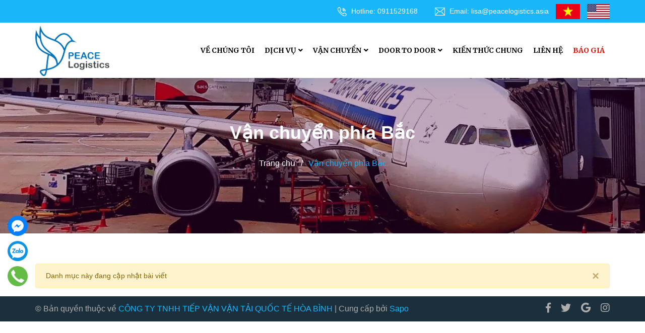

--- FILE ---
content_type: text/css
request_url: https://bizweb.dktcdn.net/100/419/812/themes/810297/assets/index.scss.css?1640149222008
body_size: 4091
content:
a:attr{class:'abc'}.home-slider .lazyload{background:transparent}.home-slider .slick-slide .slick-list{margin:0 -20px}.home-slider .slick-slide .slick-slide{margin:0 20px}.home-slider .slick-slide:hover,.home-slider .slick-slide:focus{outline:none;box-shadow:none;border:none}.home-slider .slick-arrow{font-size:0;line-height:0;position:absolute;top:50%;display:block;width:40px;height:40px;padding:0;-webkit-transform:translate(0, -50%);-ms-transform:translate(0, -50%);transform:translate(0, -50%);cursor:pointer;color:transparent;border:none;outline:none;background:transparent;line-height:40px;text-align:center;z-index:2}.home-slider .slick-arrow.slick-prev:before,.home-slider .slick-arrow.slick-next:before{font-family:"Font Awesome\ 5 Free";background:#fff;font-weight:900;height:40px;width:40px;font-size:12px;color:#19b7f9;display:block;box-shadow:0px 0px 12px 0px rgba(0,0,0,0.09);-webkit-transition:all ease 0.3s;-moz-transition:all ease 0.3s;-ms-transition:all ease 0.3s;-o-transition:all ease 0.3s;transition:all ease 0.3s}.home-slider .slick-arrow.slick-prev:hover:before,.home-slider .slick-arrow.slick-next:hover:before{background:#19b7f9;color:#fff}.home-slider .slick-arrow.slick-prev{left:0}.home-slider .slick-arrow.slick-prev:before{content:"\f100"}.home-slider .slick-arrow.slick-next{right:0}.home-slider .slick-arrow.slick-next:before{content:"\f101"}.home-slider .slick-dots{text-align:center}.home-slider .slick-dots li{display:inline-block}.home-slider .slick-dots li button{border-radius:0;height:10px;width:10px;border:1px solid #e5e5e5;background-color:#fff;padding:0;font-size:0}.home-slider .slick-dots li+li{margin-left:5px}.home-slider .slick-dots li.slick-active button{border-color:#19b7f9;background-color:#19b7f9;border-radius:0;width:10px}.home-slider .slick-slide{margin:0}.home-slider .slick-arrow{width:45px;height:45px;line-height:45px}.home-slider .slick-arrow.slick-prev:before,.home-slider .slick-arrow.slick-next:before{display:none;width:45px;height:45px;background:#30281e;color:#fff;font-size:20px}.home-slider .slick-arrow.slick-prev{left:8%}.home-slider .slick-arrow.slick-next{right:8%}.home-slider .slick-dots{position:absolute;bottom:0;left:0;right:0;margin-left:auto;margin-right:auto;width:100px;padding:0;border-radius:15px;height:24px;align-items:center;display:flex !important;justify-content:center}.home-slider .slick-dots li button{height:15px;width:15px;border:1px solid #fff;background:transparent;margin-right:5px}@media (max-width: 767px){.home-slider .slick-dots li button{height:10px;width:10px}}.home-slider .slick-dots li.slick-active button{border-color:#fff;background-color:#fff;width:15px}@media (max-width: 767px){.home-slider .slick-dots li.slick-active button{width:10px}}.btn_45{padding:0 30px;border-radius:0px;background:#19b7f9;color:#fff;line-height:40px;text-align:center;border:solid 1px #19b7f9}.btn_45:hover{background:#fff;color:#19b7f9}.list-blogs-link{margin-top:30px}.title_module_main{margin-bottom:20px;position:relative;text-align:center}@media (max-width: 991px){.title_module_main{margin-bottom:20px}}.title_module_main .h2,.title_module_main h2{font-family:"Roboto",sans-serif;font-weight:700;font-size:26px;margin:0;width:100%;text-transform:uppercase;float:left;letter-spacing:0;position:relative}@media (max-width: 767px){.title_module_main .h2,.title_module_main h2{font-size:20px}}.title_module_main .h2 span,.title_module_main .h2 a,.title_module_main h2 span,.title_module_main h2 a{color:#212529;text-decoration:none;font-size:26px;display:inline-block;padding:0 0 40px;position:relative;z-index:99}@media (max-width: 767px){.title_module_main .h2 span,.title_module_main .h2 a,.title_module_main h2 span,.title_module_main h2 a{font-size:20px}}.title_module_main .h2 span:before,.title_module_main .h2 a:before,.title_module_main h2 span:before,.title_module_main h2 a:before{content:"";width:45px;position:absolute;bottom:20px;background:#19b7f9;height:2px;left:50%;transform:translateX(-50%)}.title_module_main .h2 a:hover,.title_module_main h2 a:hover{color:#19b7f9}.heading h2,.heading h1,.heading h4{font-family:"Roboto",sans-serif;font-weight:700;font-size:24px;color:#212529;padding:0;margin:0}.heading h2 a,.heading h2 span,.heading h1 a,.heading h1 span,.heading h4 a,.heading h4 span{color:#212529}.heading h2 a:hover,.heading h1 a:hover,.heading h4 a:hover{color:#19b7f9}.title_main_page .h1,.title_main_page h1,.title_main_page h2{display:block;text-align:left;font-family:"Roboto",sans-serif;font-size:24px;font-weight:700;color:#212529;margin:0;padding:0}.title_main_page p{display:block;text-align:left;font-family:"Roboto",sans-serif;font-weight:400;color:#707070;padding:0;font-size:14px;line-height:23px;margin:0px 0 40px}.social-login--facebooks{text-align:center !important;margin-top:30px !important;width:100% !important;float:left !important}.social-login--facebooks a{display:inline-block !important;height:35px !important;margin:0 auto !important;margin:0 auto}.section_blog{padding:50px 0 0}@media (max-width: 1199px){.section_blog{padding:30px 0 0}}.section_blog .title_module_main{margin-bottom:0}@media (max-width: 767px){.section_blog .title_module_main{margin:0}}@media (max-width: 767px){.section_blog .slickblog{margin-top:70px}.section_blog .slickblog .slick-arrow{top:-50px}.section_blog .slickblog .slick-arrow.slick-prev{left:calc(50% - 45px)}.section_blog .slickblog .slick-arrow.slick-next{right:calc(50% - 45px)}}.section_blog .slickblog .slick-list{margin:0 -15px}.section_blog .slickblog .slick-slide{margin:0 15px}.section_blog .slick-slide .slick-list{margin:0 -20px}.section_blog .slick-slide .slick-slide{margin:0 20px}.section_blog .slick-slide:hover,.section_blog .slick-slide:focus{outline:none;box-shadow:none;border:none}.section_blog .slick-arrow{font-size:0;line-height:0;position:absolute;top:50%;display:block;width:40px;height:40px;padding:0;-webkit-transform:translate(0, -50%);-ms-transform:translate(0, -50%);transform:translate(0, -50%);cursor:pointer;color:transparent;border:none;outline:none;background:transparent;line-height:40px;text-align:center;z-index:2}.section_blog .slick-arrow.slick-prev:before,.section_blog .slick-arrow.slick-next:before{font-family:"Font Awesome\ 5 Free";background:#fff;font-weight:900;height:40px;width:40px;font-size:12px;color:#19b7f9;display:block;box-shadow:0px 0px 12px 0px rgba(0,0,0,0.09);-webkit-transition:all ease 0.3s;-moz-transition:all ease 0.3s;-ms-transition:all ease 0.3s;-o-transition:all ease 0.3s;transition:all ease 0.3s}.section_blog .slick-arrow.slick-prev:hover:before,.section_blog .slick-arrow.slick-next:hover:before{background:#19b7f9;color:#fff}.section_blog .slick-arrow.slick-prev{left:0}.section_blog .slick-arrow.slick-prev:before{content:"\f100"}.section_blog .slick-arrow.slick-next{right:0}.section_blog .slick-arrow.slick-next:before{content:"\f101"}.section_blog .slick-dots{text-align:center}.section_blog .slick-dots li{display:inline-block}.section_blog .slick-dots li button{border-radius:0;height:10px;width:10px;border:1px solid #e5e5e5;background-color:#fff;padding:0;font-size:0}.section_blog .slick-dots li+li{margin-left:5px}.section_blog .slick-dots li.slick-active button{border-color:#19b7f9;background-color:#19b7f9;border-radius:0;width:10px}.section_blog .lazyload{height:auto;width:100%}.section_blog .lazyload.loaded{height:unset;width:auto}@media (min-width: 481px){.section_blog .lazyload.loaded{height:auto}}.blog-right .blog_item .blogwp{margin:0 0 15px}.banner_1{margin-bottom:30px}@media (max-width: 991px){.banner_1{display:none}}.banner_2{margin-bottom:30px}.section_about{background:url("//bizweb.dktcdn.net/100/419/812/themes/810297/assets/map.png?1640149112853") no-repeat;background-position:center;margin:50px 0;padding:50px 0 0}@media (max-width: 991px){.section_about{margin:20px 0 0;background-position:top}}@media (max-width: 767px){.section_about .col-about:not(:last-child) .content-about{margin-bottom:20px;border-bottom:1px dashed #e4e4e4}}.section_about .content-about{padding:0 0 20px;text-align:center}.section_about .content-about .about-top img:hover{animation:roll 1s}.section_about .content-about .about-bottom{font-family:"Roboto",sans-serif}@media (min-width: 1200px){.section_about .content-about .about-bottom{margin:0 20px}}.section_about .content-about .about-bottom h3{font-size:18px;color:#3c454f;font-weight:700;margin:20px 0 15px}.section_about .content-about .about-bottom .about-sumary{font-size:16px}.section_service{padding-top:10px}.section_service .slick-service .slick-slide .slick-list{margin:0 -20px}.section_service .slick-service .slick-slide .slick-slide{margin:0 20px}.section_service .slick-service .slick-slide:hover,.section_service .slick-service .slick-slide:focus{outline:none;box-shadow:none;border:none}.section_service .slick-service .slick-arrow{font-size:0;line-height:0;position:absolute;top:50%;display:block;width:40px;height:40px;padding:0;-webkit-transform:translate(0, -50%);-ms-transform:translate(0, -50%);transform:translate(0, -50%);cursor:pointer;color:transparent;border:none;outline:none;background:transparent;line-height:40px;text-align:center;z-index:2}.section_service .slick-service .slick-arrow.slick-prev:before,.section_service .slick-service .slick-arrow.slick-next:before{font-family:"Font Awesome\ 5 Free";background:#fff;font-weight:900;height:40px;width:40px;font-size:12px;color:#19b7f9;display:block;box-shadow:0px 0px 12px 0px rgba(0,0,0,0.09);-webkit-transition:all ease 0.3s;-moz-transition:all ease 0.3s;-ms-transition:all ease 0.3s;-o-transition:all ease 0.3s;transition:all ease 0.3s}.section_service .slick-service .slick-arrow.slick-prev:hover:before,.section_service .slick-service .slick-arrow.slick-next:hover:before{background:#19b7f9;color:#fff}.section_service .slick-service .slick-arrow.slick-prev{left:0}.section_service .slick-service .slick-arrow.slick-prev:before{content:"\f100"}.section_service .slick-service .slick-arrow.slick-next{right:0}.section_service .slick-service .slick-arrow.slick-next:before{content:"\f101"}.section_service .slick-service .slick-dots{text-align:center}.section_service .slick-service .slick-dots li{display:inline-block}.section_service .slick-service .slick-dots li button{border-radius:0;height:10px;width:10px;border:1px solid #e5e5e5;background-color:#fff;padding:0;font-size:0}.section_service .slick-service .slick-dots li+li{margin-left:5px}.section_service .slick-service .slick-dots li.slick-active button{border-color:#19b7f9;background-color:#19b7f9;border-radius:0;width:10px}@media (max-width: 991px){.section_service .slick-service{width:100%;float:left;margin-top:70px}.section_service .slick-service .slick-arrow{top:-50px}.section_service .slick-service .slick-arrow.slick-prev{left:calc(50% - 45px)}.section_service .slick-service .slick-arrow.slick-next{right:calc(50% - 45px)}}.section_service .content-service{position:relative;background:#f2f7f8}.section_service .content-service .title-service{font-family:"Roboto",sans-serif;font-size:18px;color:#212529;font-weight:700;margin:50px 0 30px}@media (max-width: 1199px) and (min-width: 992px){.section_service .content-service .title-service{margin:30px 0 20px}}@media (max-width: 991px){.section_service .content-service .title-service{margin:30px 0 20px}}.section_service .content-service .service-sumary{font-family:"Roboto",sans-serif;font-size:16px;color:#212529}.section_service .service-image{position:relative;direction:ltr}@media (max-width: 991px){.section_service .service-image{direction:unset}}.section_service .service-image .banner{position:relative;max-width:max-content;min-height:462px}.section_service .service-image .banner.loaded{min-height:auto}@media (max-width: 991px){.section_service .service-image .banner{max-width:100%}}.section_service .col-service{padding-right:150px}@media (max-width: 1199px) and (min-width: 992px){.section_service .col-service{padding-right:120px}}@media (max-width: 991px){.section_service .col-service{padding-right:15px;margin-bottom:100px}}.section_service .col-service-2{padding-left:150px}@media (max-width: 1199px) and (min-width: 992px){.section_service .col-service-2{padding-left:120px}}@media (max-width: 991px){.section_service .col-service-2{padding-left:15px;margin-bottom:100px}}.section_service .col-service-img{padding-left:0}@media (max-width: 991px){.section_service .col-service-img{padding:0}}.section_service .col-service-img-2{padding-right:0}@media (max-width: 991px){.section_service .col-service-img-2{padding:0;order:2}}.section_service .service-icon{position:absolute;top:50%;left:-37px;transform:translateY(-50%)}@media (max-width: 991px){.section_service .service-icon{top:-28px;left:50%;transform:translateX(-50%)}}.section_service .service-icon:before{background-color:#fff;content:"";left:-18px;height:110px;position:absolute;box-shadow:0px 0px 40px 0px rgba(22,107,165,0.2);top:-55%;transform:rotate(45deg);width:110px;-webkit-transform:rotate(45deg);-moz-transform:rotate(45deg);-ms-transform:rotate(45deg);-o-transform:rotate(45deg)}.section_service .service-icon img{display:block;position:relative;min-height:50px}.section_service .service-icon img.loaded{min-height:auto}.section_service .service-icon img:hover{animation:roll 1s}.section_service .service-icon .img-3{min-height:48px}.section_service .service-icon .img-3.loaded{min-height:auto}.section_service .content-service-2{background:#19b7f9}.section_service .content-service-2 .service-image{direction:rtl}@media (max-width: 991px){.section_service .content-service-2 .service-image{direction:unset}}.section_service .content-service-2 .service-image .service-icon{right:-37px}@media (max-width: 991px){.section_service .content-service-2 .service-image .service-icon{top:-22px;right:auto}}.section_service .content-service-2 .service-image .service-icon:before{right:-18px}.section_service .content-service-2 .service-image .service-icon img{top:-10px;right:10px;min-height:60px}.section_service .content-service-2 .service-image .service-icon img.loaded{min-height:auto}@media (max-width: 991px){.section_service .content-service-2 .service-image .service-icon img{right:-5px}}.section_service .content-service-2 .title-service{color:#fff}.section_service .content-service-2 .service-sumary{color:#fff}.section_transport{padding:50px 0}@media (max-width: 991px){.section_transport{margin:50px 0}}@media (max-width: 767px){.section_transport .col-transport:not(:last-child) .content-transport{margin-bottom:20px;border-bottom:1px dashed #e4e4e4;padding-bottom:20px}}.section_transport .content-transport{margin:30px  0 20px;text-align:center}.section_transport .content-transport .transport-top img:hover{animation:roll 1s}.section_transport .content-transport .transport-bottom{font-family:"Roboto",sans-serif}@media (min-width: 1200px){.section_transport .content-transport .transport-bottom{margin:0 20px}}.section_transport .content-transport .transport-bottom h3{font-size:18px;color:#3c454f;font-weight:700;margin:20px 0 15px}.section_transport .content-transport .transport-bottom .transport-sumary{font-size:16px}@keyframes roll{0%{transform:rotate(0)}100%{transform:rotate(360deg)}}.section_choose{background:url("//bizweb.dktcdn.net/100/419/812/themes/810297/assets/choose_bg.png?1640149112853") #f2f7f8 center top;padding-top:105px}@media (max-width: 1199px){.section_choose{padding-top:50px}}.section_choose .title_module_main{margin-bottom:60px}@media (max-width: 1199px) and (min-width: 992px){.section_choose .title_module_main{margin-bottom:50px}}@media (max-width: 991px){.section_choose .title_module_main{margin-bottom:20px}}@media (min-width: 1200px){.section_choose .banner-1{padding-left:0}}@media (max-width: 1199px) and (min-width: 992px){.section_choose .banner-1 img{position:absolute;bottom:0}}@media (max-width: 991px){.section_choose .banner-1{order:2;text-align:center}}@media (max-width: 767px){.section_choose .col-choose:not(:last-child) .content-choose{margin-bottom:20px;border-bottom:1px dashed #e4e4e4;padding-bottom:20px}}.section_choose .content-choose{padding-bottom:55px}@media (max-width: 1199px) and (min-width: 992px){.section_choose .content-choose{padding-bottom:30px}}@media (max-width: 767px){.section_choose .content-choose{text-align:center;margin-bottom:0;padding-bottom:20px}}.section_choose .content-choose .choose-left{width:65px;height:65px;float:left;position:relative}@media (max-width: 767px){.section_choose .content-choose .choose-left{width:100%}}.section_choose .content-choose .choose-left span{position:relative;color:#fff;font-size:26px;z-index:9;top:10px;left:20px}.section_choose .content-choose .choose-left span:before{background-color:#19b7f9;content:"";left:-7px;height:45px;position:absolute;top:-5px;transform:rotate(45deg);width:45px;-webkit-transform:rotate(45deg);-moz-transform:rotate(45deg);-ms-transform:rotate(45deg);-o-transform:rotate(45deg);z-index:-1}@media (max-width: 767px){.section_choose .content-choose .choose-left span{left:0}}.section_choose .content-choose .choose-right{width:calc(100% - 65px);float:left;padding-left:10px}@media (max-width: 767px){.section_choose .content-choose .choose-right{width:100%;padding-left:0}}.section_choose .content-choose .choose-right .title-choose{font-size:18px;margin:20px 0 15px;font-weight:700;color:#212529;font-family:"Roboto",sans-serif}.section_choose .content-choose .choose-right .choose-sumary{font-size:16px;color:#212529;font-family:"Roboto",sans-serif}.section_data{background:url("//bizweb.dktcdn.net/100/419/812/themes/810297/assets/data_bg.png?1640149112853") no-repeat;padding-top:110px;min-height:818px;position:relative;background-position:center}@media (max-width: 767px){.section_data{padding-top:50px}}.section_data .title_module_main{margin-bottom:30px}@media (max-width: 767px){.section_data .title_module_main{margin-bottom:10px}}.section_data .title_module_main h2 span{color:#fff}.section_data .title_module_main h2 span:before{background:#fff000}.section_data .banner-data img{position:absolute;right:-70px;top:20px}@media (max-width: 1199px) and (min-width: 992px){.section_data .banner-data img{position:unset}}@media (max-width: 991px) and (min-width: 768px){.section_data .banner-data img{right:0;top:90px}}@media (max-width: 767px){.section_data .banner-data img{position:unset}}.section_data .title_data{font-family:"Roboto",sans-serif;font-size:16px;color:#fff;margin-bottom:5px}.section_data .progress{height:36px;border-radius:0;background-color:rgba(255,255,255,0.102);margin-bottom:30px;font-size:16px;font-weight:700}.section_data .progress .progress-bar{background:#19b7f9}.section_data .progress .progress-bar.int-1{animation:progressAnimation-1 5s;position:relative}.section_data .progress .progress-bar.int-2{animation:progressAnimation-2 5s;position:relative}.section_data .progress .progress-bar.int-3{animation:progressAnimation-3 5s;position:relative}.section_data .progress .progress-bar.int-4{animation:progressAnimation-4 5s;position:relative}.section_app{background:url("//bizweb.dktcdn.net/100/419/812/themes/810297/assets/app_bg.jpg?1640149112853") top center;padding-top:135px;margin-top:-220px}@media (max-width: 991px){.section_app{padding-top:90px}}.section_app .banner-app{position:relative;overflow:hidden}@media (max-width: 991px){.section_app .banner-app{order:2}}.section_app .banner-app img{position:relative;top:7px;animation:gbounce 2s;animation-timing-function:ease;animation-iteration-count:infinite;animation-direction:alternate;animation-timing-function:cubic-bezier(0.5, 0.05, 1, 0.5)}.section_app .content-app{margin:180px 0 30px}.section_app .content-app .title-app{font-size:26px;font-weight:700;color:#212529;font-family:"Roboto",sans-serif;margin-bottom:30px;text-transform:uppercase}.section_app .content-app .summary-app{position:relative;padding-left:25px;font-family:"Roboto",sans-serif;font-size:16px;color:#212529;margin-bottom:20px}.section_app .content-app .summary-app:before{content:'';background:url("//bizweb.dktcdn.net/100/419/812/themes/810297/assets/icon-check.png?1640149112853") no-repeat;position:absolute;left:0;top:5px;width:20px;height:20px}.section_app .content-app .button_mobile{border:2px solid #19b7f9;padding:10px 0;border-radius:30px;color:#19b7f9;background:transparent;display:flex;align-items:center;justify-content:center;font-size:15px;margin-right:10px;width:220px;line-height:24px;position:relative;float:left}@media (max-width: 1199px) and (min-width: 992px){.section_app .content-app .button_mobile{margin-right:5px}}@media (max-width: 767px){.section_app .content-app .button_mobile{width:100%;margin-bottom:10px}}.section_app .content-app .button_mobile img{float:left}.section_app .content-app .button_mobile span{float:left;padding-left:10px;line-height:20px}.section_app .content-app .button_mobile b{font-size:20px}@keyframes gbounce{0%{transform:translateY(0)}30%{transform:translateY(-7px)}50%{transform:translateY(0)}100%{transform:translateY(-7px)}}.section_blog img{height:250px;margin:0 auto;object-fit:scale-down}.blogwp h3{min-height:50px}


--- FILE ---
content_type: text/css
request_url: https://bizweb.dktcdn.net/100/419/812/themes/810297/assets/blog_article_style.scss.css?1640149222008
body_size: 2218
content:
.full_background_blog .title_main_page{font-family:"Roboto",sans-serif;font-size:28px;font-weight:400;color:#212529;margin-bottom:20px}.full_background_blog .title_main_page h1{color:#000;font-family:'Open Sans', sans-serif;font-size:22px;font-weight:500;text-transform:uppercase;margin-top:0px;font-weight:700}@media (max-width: 991px){.full_background_blog .article_large_first{margin-bottom:20px}}.myblog{margin-bottom:20px}@media (min-width: 1200px){.blog-main .row_blog_responsive .col-lg-3:nth-child(4n+1){clear:left}}@media (min-width: 992px) and (max-width: 1199px){.blog-main .row_blog_responsive .col-md-3:nth-child(4n+1){clear:left}}@media (min-width: 768px) and (max-width: 991px){.blog-main .row_blog_responsive .col-sm-4:nth-child(3n+1){clear:left}}.blog-main .wrap_full_list_blog{width:100%;float:left}.paginate_center .pagination{float:right;margin-top:40px}.post-date{margin-bottom:10px;width:100%;float:left;font-size:16px;font-family:"Roboto",sans-serif;color:#a0a0a0;display:inline-block;line-height:normal}@media (max-width: 1199px){.blog-item-info{margin-top:15px}}.blog-item-name{position:relative;font-size:24px;font-weight:700;line-height:normal;margin-top:0;margin-bottom:0px}.blog-item-name a{color:#333}.blog-item-name a:hover{color:#19b7f9}.blog-item-name .fa{position:absolute;left:0;top:9px;font-size:11px;color:#19b7f9}.border_bot_blog{border-bottom:1px solid #ebebeb;margin-bottom:18px}.post-time{color:#bbbdc9;font-size:14px;margin-bottom:15px;margin-right:20px;display:inline-block}.post-time .fa{margin-left:10px}@media (max-width: 374px){.post-time .fa{margin-left:0px}}@media (min-width: 375px) and (max-width: 767px){.post-time .fa{margin-left:7px}}.blog-item-summary{font-size:14px;margin-bottom:20px;color:#707070;line-height:22px}.blog-item-thumbnail{position:relative}.blog-main .myblog:last-child .blog_item{border-bottom:0}.blog-aside .aside-content{border-bottom:0px !important}.article-main{padding:35px 30px;background:#fff}@media (max-width: 767px){.article-main{padding:35px 15px}}.article-main .title_main_page p{font-family:"Roboto",sans-serif;font-size:28px;font-weight:400;margin-bottom:20px;color:#212529}.article-main .article-details .article-image{text-align:center;display:block;margin-bottom:15px}.article-main .article-details .date{margin:15px 0 10px}.article-main .datepost{margin-top:10px;font-weight:400}.article-main .datepost span{font-family:"Roboto",sans-serif;font-size:14px;font-weight:400;color:#898989}.article-main .rte{font-family:"Roboto",sans-serif;font-weight:400;color:#212529;font-size:14px;margin-top:5px;padding-bottom:20px;margin-bottom:20px;border-bottom:1px solid #e1e1e1}.article-main .rte iframe{height:auto !important;max-width:100% !important}.article-main .rte ul,.article-main .rte ol{padding-left:20px}.article-main .article-title{margin-top:0px;margin-bottom:15px;font-size:30px;font-family:"Roboto",sans-serif;font-weight:600;color:#3c4550;line-height:36px;float:left;width:100%}@media (max-width: 767px){.article-main .article-title{font-size:24px}}.article-main .post-time{margin-bottom:0px}.article-main .article-content{font-size:14px;margin-top:10px}.article-main .form-group{margin:0;padding-top:0;padding-bottom:5px}.article-main .share_social{width:100%;float:left;padding:10px 0;border-bottom:solid 1px #ebebeb}.article-main .share_social .fa,.article-main .share_social .fas,.article-main .share_social .fab{color:#acacac}.article-main .share_social a{font-size:14px;color:#212529}.article-main .share_social a:hover{color:#19b7f9}.article-main .share_social span{display:inline-block;float:left;font-weight:700}.article-main .share_social .datepost span{font-weight:400}.article-main .share_social .social-sharing{display:inline-block;float:left;width:100%;position:relative}.article-main .share_social .social-sharing:before{content:"";width:100%;height:1px;background:#e1e1e1;position:absolute;top:14px;left:0;z-index:1}@media (max-width: 991px){.article-main .share_social .inline-block{float:left !important;margin-top:15px}.article-main .share_social .inline-block .social-sharing{float:left}}.article-main .share_social .social-media{float:left;z-index:10;padding-right:5px;background:#fff;display:block;position:relative}.article-main .share_social .social-media label{display:none !important}.article-main .share_social .social-media a{display:inline-block;width:30px;height:30px;line-height:30px;text-align:center;border-radius:50%;margin-right:0;margin-left:3px;margin:0 5px;border:solid 1px #ebebeb}.article-main .share_social .social-media a:hover{background:#19b7f9;color:#fff;border-color:#19b7f9}.article-main .share_social .social-media a:hover .fa,.article-main .share_social .social-media a:hover .fab{color:#fff}.article-main .share_social .social-normal{display:block;padding:20px 0px}.article-main .share_social .social-normal label{display:inline-block;margin-right:10px;font-weight:400;font-size:13px;color:#565656}.article-main .share_social .social-normal a{margin:0px 5px}.tag-share{clear:left;padding:20px 0;border-bottom:1px solid #EAEBF3;line-height:30px}.tag-share .social-media{color:#7b7b7b}.tag-share .social-media a{margin-left:5px;width:24px;height:24px;border:1px solid #b1b1b1;display:inline-block;line-height:24px;text-align:center;border-radius:50%;color:#b1b1b1;font-size:12px}.tag-share .social-media a:hover{color:#19b7f9;border-color:#19b7f9}.tag_article{color:#333;padding-left:0px;font-size:14px}.tag_article .fa{transform:translateY(1px)}.tag_article a{color:#636363}.tag_article a:hover{color:#19b7f9}@media (max-width: 767px){.tag-share>div{text-align:left !important;padding-left:0px}.tag-share .social-sharing{float:left !important;margin-top:5px}}.title-form-coment{font-size:18px;font-family:"Roboto",sans-serif;font-weight:700;margin-top:20px;margin-bottom:5px;color:#3c4550}.article-main form{display:block;float:left;width:100%;padding-top:0px;margin-top:10px}.article-main form label{display:block;margin-bottom:4px;font-weight:700}.article-main form label .required{color:#ff0000}.article-main form .form-group input{height:40px;border-radius:0px;background-color:#f2f7f8;padding:10px;border:0;outline:none;color:#60848b}.article-main form .form-group input::-webkit-input-placeholder{color:#60848b}.article-main form .form-group input::-moz-placeholder{color:#60848b}.article-main form .form-group input:-ms-input-placeholder{color:#60848b}.article-main form .form-group textarea{border-radius:0px;background-color:#f2f7f8;padding:10px;border:0;outline:none;color:#60848b}.article-main form .form-group textarea::-webkit-input-placeholder{color:#60848b}.article-main form .form-group textarea::-moz-placeholder{color:#60848b}.article-main form .form-group textarea:-ms-input-placeholder{color:#60848b}.article-main .button_45{height:40px;line-height:40px;padding:0 25px;background:#19b7f9;border-radius:0px;font-family:"Roboto",sans-serif;font-size:14px;color:#fff;border:solid 1px #19b7f9}.article-main .button_45:hover{background:#333;border-color:#333;color:#fff}#article-comments{margin-top:30px}#article-comments .article-comment{margin-bottom:30px;padding-bottom:20px}#article-comments .article-comment:last-child{padding-bottom:30px}#article-comments .article-comment-user-image{margin:0;float:left;width:80px;margin-right:12px;height:80px;border-radius:0;display:block}#article-comments .article-comment-user-comment{display:block;float:left;width:calc(100% - 95px);-webkit-width:calc(100% - 95px);-moz-width:calc(100% - 95px);-o-width:calc(100% - 95px);-os-width:calc(100% - 95px);padding-left:10px;word-break:break-word;font-size:em(14px)}#article-comments .user-name-comment{margin:0;color:#212529;font-size:14px;line-height:1;font-weight:700;font-family:"Roboto",sans-serif}#article-comments .article-comment-date-bull{padding:5px 0;display:block;color:#b0b0b0;font-size:12px;font-family:"Roboto",sans-serif}#article-comments .cm{font-family:"Roboto",sans-serif;font-size:14px;color:#707070}.article_page .pagination{margin:0}.social-media{font-size:em(14px)}.social-media .list-inline li{margin-right:20px}.section-news-2{margin-bottom:20px}.blog-related{padding:30px 0;margin:0 0 30px}.blog-related a{font-family:"Roboto",sans-serif;font-weight:600;font-size:18px;color:#3c4550}.blog-related a:hover{color:#19b7f9}.article-info:last-child .related-title{border-bottom:0}.article-info .related-title{margin:0 0 15px;font-weight:600;font-size:16px;padding:0 0 15px 20px;position:relative;border-bottom:1px dashed #e4e4e4}.article-info .related-title:before{content:"\f101";color:#19b7f9;position:absolute;left:0;font-family:"Font Awesome 5 Free";font-weight:900}.article-info .related-title a{width:calc(100% - 15px);display:inline-block;color:#3c4550}.article-info .related-title a:hover{color:#19b7f9}
